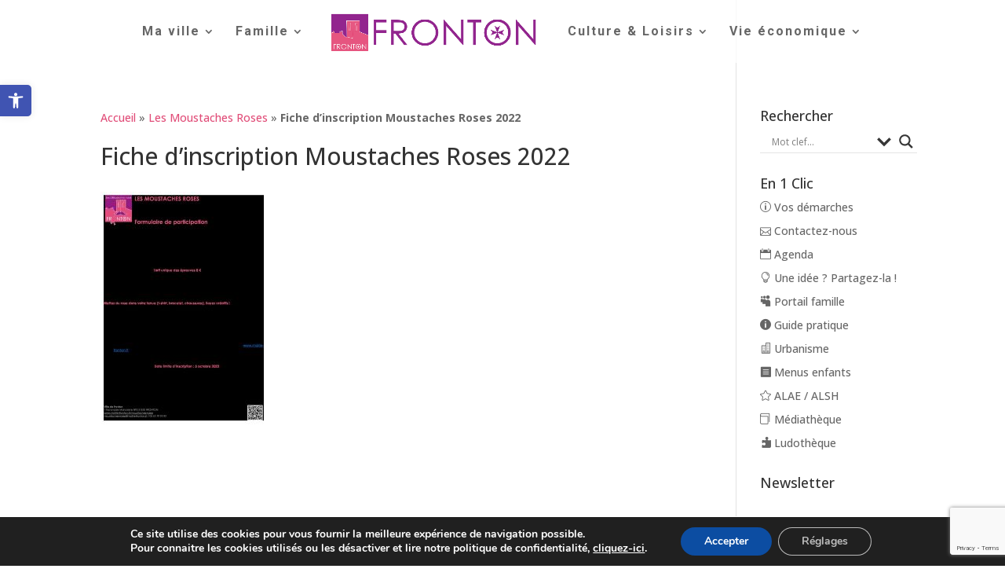

--- FILE ---
content_type: text/html; charset=utf-8
request_url: https://www.google.com/recaptcha/api2/anchor?ar=1&k=6LfO-dcZAAAAADSF8tdfvvRD5J1OlJgGqL7YzQvj&co=aHR0cHM6Ly93d3cubWFpcmllLWZyb250b24uZnI6NDQz&hl=en&v=PoyoqOPhxBO7pBk68S4YbpHZ&size=invisible&anchor-ms=20000&execute-ms=30000&cb=c9x64atmuvof
body_size: 48634
content:
<!DOCTYPE HTML><html dir="ltr" lang="en"><head><meta http-equiv="Content-Type" content="text/html; charset=UTF-8">
<meta http-equiv="X-UA-Compatible" content="IE=edge">
<title>reCAPTCHA</title>
<style type="text/css">
/* cyrillic-ext */
@font-face {
  font-family: 'Roboto';
  font-style: normal;
  font-weight: 400;
  font-stretch: 100%;
  src: url(//fonts.gstatic.com/s/roboto/v48/KFO7CnqEu92Fr1ME7kSn66aGLdTylUAMa3GUBHMdazTgWw.woff2) format('woff2');
  unicode-range: U+0460-052F, U+1C80-1C8A, U+20B4, U+2DE0-2DFF, U+A640-A69F, U+FE2E-FE2F;
}
/* cyrillic */
@font-face {
  font-family: 'Roboto';
  font-style: normal;
  font-weight: 400;
  font-stretch: 100%;
  src: url(//fonts.gstatic.com/s/roboto/v48/KFO7CnqEu92Fr1ME7kSn66aGLdTylUAMa3iUBHMdazTgWw.woff2) format('woff2');
  unicode-range: U+0301, U+0400-045F, U+0490-0491, U+04B0-04B1, U+2116;
}
/* greek-ext */
@font-face {
  font-family: 'Roboto';
  font-style: normal;
  font-weight: 400;
  font-stretch: 100%;
  src: url(//fonts.gstatic.com/s/roboto/v48/KFO7CnqEu92Fr1ME7kSn66aGLdTylUAMa3CUBHMdazTgWw.woff2) format('woff2');
  unicode-range: U+1F00-1FFF;
}
/* greek */
@font-face {
  font-family: 'Roboto';
  font-style: normal;
  font-weight: 400;
  font-stretch: 100%;
  src: url(//fonts.gstatic.com/s/roboto/v48/KFO7CnqEu92Fr1ME7kSn66aGLdTylUAMa3-UBHMdazTgWw.woff2) format('woff2');
  unicode-range: U+0370-0377, U+037A-037F, U+0384-038A, U+038C, U+038E-03A1, U+03A3-03FF;
}
/* math */
@font-face {
  font-family: 'Roboto';
  font-style: normal;
  font-weight: 400;
  font-stretch: 100%;
  src: url(//fonts.gstatic.com/s/roboto/v48/KFO7CnqEu92Fr1ME7kSn66aGLdTylUAMawCUBHMdazTgWw.woff2) format('woff2');
  unicode-range: U+0302-0303, U+0305, U+0307-0308, U+0310, U+0312, U+0315, U+031A, U+0326-0327, U+032C, U+032F-0330, U+0332-0333, U+0338, U+033A, U+0346, U+034D, U+0391-03A1, U+03A3-03A9, U+03B1-03C9, U+03D1, U+03D5-03D6, U+03F0-03F1, U+03F4-03F5, U+2016-2017, U+2034-2038, U+203C, U+2040, U+2043, U+2047, U+2050, U+2057, U+205F, U+2070-2071, U+2074-208E, U+2090-209C, U+20D0-20DC, U+20E1, U+20E5-20EF, U+2100-2112, U+2114-2115, U+2117-2121, U+2123-214F, U+2190, U+2192, U+2194-21AE, U+21B0-21E5, U+21F1-21F2, U+21F4-2211, U+2213-2214, U+2216-22FF, U+2308-230B, U+2310, U+2319, U+231C-2321, U+2336-237A, U+237C, U+2395, U+239B-23B7, U+23D0, U+23DC-23E1, U+2474-2475, U+25AF, U+25B3, U+25B7, U+25BD, U+25C1, U+25CA, U+25CC, U+25FB, U+266D-266F, U+27C0-27FF, U+2900-2AFF, U+2B0E-2B11, U+2B30-2B4C, U+2BFE, U+3030, U+FF5B, U+FF5D, U+1D400-1D7FF, U+1EE00-1EEFF;
}
/* symbols */
@font-face {
  font-family: 'Roboto';
  font-style: normal;
  font-weight: 400;
  font-stretch: 100%;
  src: url(//fonts.gstatic.com/s/roboto/v48/KFO7CnqEu92Fr1ME7kSn66aGLdTylUAMaxKUBHMdazTgWw.woff2) format('woff2');
  unicode-range: U+0001-000C, U+000E-001F, U+007F-009F, U+20DD-20E0, U+20E2-20E4, U+2150-218F, U+2190, U+2192, U+2194-2199, U+21AF, U+21E6-21F0, U+21F3, U+2218-2219, U+2299, U+22C4-22C6, U+2300-243F, U+2440-244A, U+2460-24FF, U+25A0-27BF, U+2800-28FF, U+2921-2922, U+2981, U+29BF, U+29EB, U+2B00-2BFF, U+4DC0-4DFF, U+FFF9-FFFB, U+10140-1018E, U+10190-1019C, U+101A0, U+101D0-101FD, U+102E0-102FB, U+10E60-10E7E, U+1D2C0-1D2D3, U+1D2E0-1D37F, U+1F000-1F0FF, U+1F100-1F1AD, U+1F1E6-1F1FF, U+1F30D-1F30F, U+1F315, U+1F31C, U+1F31E, U+1F320-1F32C, U+1F336, U+1F378, U+1F37D, U+1F382, U+1F393-1F39F, U+1F3A7-1F3A8, U+1F3AC-1F3AF, U+1F3C2, U+1F3C4-1F3C6, U+1F3CA-1F3CE, U+1F3D4-1F3E0, U+1F3ED, U+1F3F1-1F3F3, U+1F3F5-1F3F7, U+1F408, U+1F415, U+1F41F, U+1F426, U+1F43F, U+1F441-1F442, U+1F444, U+1F446-1F449, U+1F44C-1F44E, U+1F453, U+1F46A, U+1F47D, U+1F4A3, U+1F4B0, U+1F4B3, U+1F4B9, U+1F4BB, U+1F4BF, U+1F4C8-1F4CB, U+1F4D6, U+1F4DA, U+1F4DF, U+1F4E3-1F4E6, U+1F4EA-1F4ED, U+1F4F7, U+1F4F9-1F4FB, U+1F4FD-1F4FE, U+1F503, U+1F507-1F50B, U+1F50D, U+1F512-1F513, U+1F53E-1F54A, U+1F54F-1F5FA, U+1F610, U+1F650-1F67F, U+1F687, U+1F68D, U+1F691, U+1F694, U+1F698, U+1F6AD, U+1F6B2, U+1F6B9-1F6BA, U+1F6BC, U+1F6C6-1F6CF, U+1F6D3-1F6D7, U+1F6E0-1F6EA, U+1F6F0-1F6F3, U+1F6F7-1F6FC, U+1F700-1F7FF, U+1F800-1F80B, U+1F810-1F847, U+1F850-1F859, U+1F860-1F887, U+1F890-1F8AD, U+1F8B0-1F8BB, U+1F8C0-1F8C1, U+1F900-1F90B, U+1F93B, U+1F946, U+1F984, U+1F996, U+1F9E9, U+1FA00-1FA6F, U+1FA70-1FA7C, U+1FA80-1FA89, U+1FA8F-1FAC6, U+1FACE-1FADC, U+1FADF-1FAE9, U+1FAF0-1FAF8, U+1FB00-1FBFF;
}
/* vietnamese */
@font-face {
  font-family: 'Roboto';
  font-style: normal;
  font-weight: 400;
  font-stretch: 100%;
  src: url(//fonts.gstatic.com/s/roboto/v48/KFO7CnqEu92Fr1ME7kSn66aGLdTylUAMa3OUBHMdazTgWw.woff2) format('woff2');
  unicode-range: U+0102-0103, U+0110-0111, U+0128-0129, U+0168-0169, U+01A0-01A1, U+01AF-01B0, U+0300-0301, U+0303-0304, U+0308-0309, U+0323, U+0329, U+1EA0-1EF9, U+20AB;
}
/* latin-ext */
@font-face {
  font-family: 'Roboto';
  font-style: normal;
  font-weight: 400;
  font-stretch: 100%;
  src: url(//fonts.gstatic.com/s/roboto/v48/KFO7CnqEu92Fr1ME7kSn66aGLdTylUAMa3KUBHMdazTgWw.woff2) format('woff2');
  unicode-range: U+0100-02BA, U+02BD-02C5, U+02C7-02CC, U+02CE-02D7, U+02DD-02FF, U+0304, U+0308, U+0329, U+1D00-1DBF, U+1E00-1E9F, U+1EF2-1EFF, U+2020, U+20A0-20AB, U+20AD-20C0, U+2113, U+2C60-2C7F, U+A720-A7FF;
}
/* latin */
@font-face {
  font-family: 'Roboto';
  font-style: normal;
  font-weight: 400;
  font-stretch: 100%;
  src: url(//fonts.gstatic.com/s/roboto/v48/KFO7CnqEu92Fr1ME7kSn66aGLdTylUAMa3yUBHMdazQ.woff2) format('woff2');
  unicode-range: U+0000-00FF, U+0131, U+0152-0153, U+02BB-02BC, U+02C6, U+02DA, U+02DC, U+0304, U+0308, U+0329, U+2000-206F, U+20AC, U+2122, U+2191, U+2193, U+2212, U+2215, U+FEFF, U+FFFD;
}
/* cyrillic-ext */
@font-face {
  font-family: 'Roboto';
  font-style: normal;
  font-weight: 500;
  font-stretch: 100%;
  src: url(//fonts.gstatic.com/s/roboto/v48/KFO7CnqEu92Fr1ME7kSn66aGLdTylUAMa3GUBHMdazTgWw.woff2) format('woff2');
  unicode-range: U+0460-052F, U+1C80-1C8A, U+20B4, U+2DE0-2DFF, U+A640-A69F, U+FE2E-FE2F;
}
/* cyrillic */
@font-face {
  font-family: 'Roboto';
  font-style: normal;
  font-weight: 500;
  font-stretch: 100%;
  src: url(//fonts.gstatic.com/s/roboto/v48/KFO7CnqEu92Fr1ME7kSn66aGLdTylUAMa3iUBHMdazTgWw.woff2) format('woff2');
  unicode-range: U+0301, U+0400-045F, U+0490-0491, U+04B0-04B1, U+2116;
}
/* greek-ext */
@font-face {
  font-family: 'Roboto';
  font-style: normal;
  font-weight: 500;
  font-stretch: 100%;
  src: url(//fonts.gstatic.com/s/roboto/v48/KFO7CnqEu92Fr1ME7kSn66aGLdTylUAMa3CUBHMdazTgWw.woff2) format('woff2');
  unicode-range: U+1F00-1FFF;
}
/* greek */
@font-face {
  font-family: 'Roboto';
  font-style: normal;
  font-weight: 500;
  font-stretch: 100%;
  src: url(//fonts.gstatic.com/s/roboto/v48/KFO7CnqEu92Fr1ME7kSn66aGLdTylUAMa3-UBHMdazTgWw.woff2) format('woff2');
  unicode-range: U+0370-0377, U+037A-037F, U+0384-038A, U+038C, U+038E-03A1, U+03A3-03FF;
}
/* math */
@font-face {
  font-family: 'Roboto';
  font-style: normal;
  font-weight: 500;
  font-stretch: 100%;
  src: url(//fonts.gstatic.com/s/roboto/v48/KFO7CnqEu92Fr1ME7kSn66aGLdTylUAMawCUBHMdazTgWw.woff2) format('woff2');
  unicode-range: U+0302-0303, U+0305, U+0307-0308, U+0310, U+0312, U+0315, U+031A, U+0326-0327, U+032C, U+032F-0330, U+0332-0333, U+0338, U+033A, U+0346, U+034D, U+0391-03A1, U+03A3-03A9, U+03B1-03C9, U+03D1, U+03D5-03D6, U+03F0-03F1, U+03F4-03F5, U+2016-2017, U+2034-2038, U+203C, U+2040, U+2043, U+2047, U+2050, U+2057, U+205F, U+2070-2071, U+2074-208E, U+2090-209C, U+20D0-20DC, U+20E1, U+20E5-20EF, U+2100-2112, U+2114-2115, U+2117-2121, U+2123-214F, U+2190, U+2192, U+2194-21AE, U+21B0-21E5, U+21F1-21F2, U+21F4-2211, U+2213-2214, U+2216-22FF, U+2308-230B, U+2310, U+2319, U+231C-2321, U+2336-237A, U+237C, U+2395, U+239B-23B7, U+23D0, U+23DC-23E1, U+2474-2475, U+25AF, U+25B3, U+25B7, U+25BD, U+25C1, U+25CA, U+25CC, U+25FB, U+266D-266F, U+27C0-27FF, U+2900-2AFF, U+2B0E-2B11, U+2B30-2B4C, U+2BFE, U+3030, U+FF5B, U+FF5D, U+1D400-1D7FF, U+1EE00-1EEFF;
}
/* symbols */
@font-face {
  font-family: 'Roboto';
  font-style: normal;
  font-weight: 500;
  font-stretch: 100%;
  src: url(//fonts.gstatic.com/s/roboto/v48/KFO7CnqEu92Fr1ME7kSn66aGLdTylUAMaxKUBHMdazTgWw.woff2) format('woff2');
  unicode-range: U+0001-000C, U+000E-001F, U+007F-009F, U+20DD-20E0, U+20E2-20E4, U+2150-218F, U+2190, U+2192, U+2194-2199, U+21AF, U+21E6-21F0, U+21F3, U+2218-2219, U+2299, U+22C4-22C6, U+2300-243F, U+2440-244A, U+2460-24FF, U+25A0-27BF, U+2800-28FF, U+2921-2922, U+2981, U+29BF, U+29EB, U+2B00-2BFF, U+4DC0-4DFF, U+FFF9-FFFB, U+10140-1018E, U+10190-1019C, U+101A0, U+101D0-101FD, U+102E0-102FB, U+10E60-10E7E, U+1D2C0-1D2D3, U+1D2E0-1D37F, U+1F000-1F0FF, U+1F100-1F1AD, U+1F1E6-1F1FF, U+1F30D-1F30F, U+1F315, U+1F31C, U+1F31E, U+1F320-1F32C, U+1F336, U+1F378, U+1F37D, U+1F382, U+1F393-1F39F, U+1F3A7-1F3A8, U+1F3AC-1F3AF, U+1F3C2, U+1F3C4-1F3C6, U+1F3CA-1F3CE, U+1F3D4-1F3E0, U+1F3ED, U+1F3F1-1F3F3, U+1F3F5-1F3F7, U+1F408, U+1F415, U+1F41F, U+1F426, U+1F43F, U+1F441-1F442, U+1F444, U+1F446-1F449, U+1F44C-1F44E, U+1F453, U+1F46A, U+1F47D, U+1F4A3, U+1F4B0, U+1F4B3, U+1F4B9, U+1F4BB, U+1F4BF, U+1F4C8-1F4CB, U+1F4D6, U+1F4DA, U+1F4DF, U+1F4E3-1F4E6, U+1F4EA-1F4ED, U+1F4F7, U+1F4F9-1F4FB, U+1F4FD-1F4FE, U+1F503, U+1F507-1F50B, U+1F50D, U+1F512-1F513, U+1F53E-1F54A, U+1F54F-1F5FA, U+1F610, U+1F650-1F67F, U+1F687, U+1F68D, U+1F691, U+1F694, U+1F698, U+1F6AD, U+1F6B2, U+1F6B9-1F6BA, U+1F6BC, U+1F6C6-1F6CF, U+1F6D3-1F6D7, U+1F6E0-1F6EA, U+1F6F0-1F6F3, U+1F6F7-1F6FC, U+1F700-1F7FF, U+1F800-1F80B, U+1F810-1F847, U+1F850-1F859, U+1F860-1F887, U+1F890-1F8AD, U+1F8B0-1F8BB, U+1F8C0-1F8C1, U+1F900-1F90B, U+1F93B, U+1F946, U+1F984, U+1F996, U+1F9E9, U+1FA00-1FA6F, U+1FA70-1FA7C, U+1FA80-1FA89, U+1FA8F-1FAC6, U+1FACE-1FADC, U+1FADF-1FAE9, U+1FAF0-1FAF8, U+1FB00-1FBFF;
}
/* vietnamese */
@font-face {
  font-family: 'Roboto';
  font-style: normal;
  font-weight: 500;
  font-stretch: 100%;
  src: url(//fonts.gstatic.com/s/roboto/v48/KFO7CnqEu92Fr1ME7kSn66aGLdTylUAMa3OUBHMdazTgWw.woff2) format('woff2');
  unicode-range: U+0102-0103, U+0110-0111, U+0128-0129, U+0168-0169, U+01A0-01A1, U+01AF-01B0, U+0300-0301, U+0303-0304, U+0308-0309, U+0323, U+0329, U+1EA0-1EF9, U+20AB;
}
/* latin-ext */
@font-face {
  font-family: 'Roboto';
  font-style: normal;
  font-weight: 500;
  font-stretch: 100%;
  src: url(//fonts.gstatic.com/s/roboto/v48/KFO7CnqEu92Fr1ME7kSn66aGLdTylUAMa3KUBHMdazTgWw.woff2) format('woff2');
  unicode-range: U+0100-02BA, U+02BD-02C5, U+02C7-02CC, U+02CE-02D7, U+02DD-02FF, U+0304, U+0308, U+0329, U+1D00-1DBF, U+1E00-1E9F, U+1EF2-1EFF, U+2020, U+20A0-20AB, U+20AD-20C0, U+2113, U+2C60-2C7F, U+A720-A7FF;
}
/* latin */
@font-face {
  font-family: 'Roboto';
  font-style: normal;
  font-weight: 500;
  font-stretch: 100%;
  src: url(//fonts.gstatic.com/s/roboto/v48/KFO7CnqEu92Fr1ME7kSn66aGLdTylUAMa3yUBHMdazQ.woff2) format('woff2');
  unicode-range: U+0000-00FF, U+0131, U+0152-0153, U+02BB-02BC, U+02C6, U+02DA, U+02DC, U+0304, U+0308, U+0329, U+2000-206F, U+20AC, U+2122, U+2191, U+2193, U+2212, U+2215, U+FEFF, U+FFFD;
}
/* cyrillic-ext */
@font-face {
  font-family: 'Roboto';
  font-style: normal;
  font-weight: 900;
  font-stretch: 100%;
  src: url(//fonts.gstatic.com/s/roboto/v48/KFO7CnqEu92Fr1ME7kSn66aGLdTylUAMa3GUBHMdazTgWw.woff2) format('woff2');
  unicode-range: U+0460-052F, U+1C80-1C8A, U+20B4, U+2DE0-2DFF, U+A640-A69F, U+FE2E-FE2F;
}
/* cyrillic */
@font-face {
  font-family: 'Roboto';
  font-style: normal;
  font-weight: 900;
  font-stretch: 100%;
  src: url(//fonts.gstatic.com/s/roboto/v48/KFO7CnqEu92Fr1ME7kSn66aGLdTylUAMa3iUBHMdazTgWw.woff2) format('woff2');
  unicode-range: U+0301, U+0400-045F, U+0490-0491, U+04B0-04B1, U+2116;
}
/* greek-ext */
@font-face {
  font-family: 'Roboto';
  font-style: normal;
  font-weight: 900;
  font-stretch: 100%;
  src: url(//fonts.gstatic.com/s/roboto/v48/KFO7CnqEu92Fr1ME7kSn66aGLdTylUAMa3CUBHMdazTgWw.woff2) format('woff2');
  unicode-range: U+1F00-1FFF;
}
/* greek */
@font-face {
  font-family: 'Roboto';
  font-style: normal;
  font-weight: 900;
  font-stretch: 100%;
  src: url(//fonts.gstatic.com/s/roboto/v48/KFO7CnqEu92Fr1ME7kSn66aGLdTylUAMa3-UBHMdazTgWw.woff2) format('woff2');
  unicode-range: U+0370-0377, U+037A-037F, U+0384-038A, U+038C, U+038E-03A1, U+03A3-03FF;
}
/* math */
@font-face {
  font-family: 'Roboto';
  font-style: normal;
  font-weight: 900;
  font-stretch: 100%;
  src: url(//fonts.gstatic.com/s/roboto/v48/KFO7CnqEu92Fr1ME7kSn66aGLdTylUAMawCUBHMdazTgWw.woff2) format('woff2');
  unicode-range: U+0302-0303, U+0305, U+0307-0308, U+0310, U+0312, U+0315, U+031A, U+0326-0327, U+032C, U+032F-0330, U+0332-0333, U+0338, U+033A, U+0346, U+034D, U+0391-03A1, U+03A3-03A9, U+03B1-03C9, U+03D1, U+03D5-03D6, U+03F0-03F1, U+03F4-03F5, U+2016-2017, U+2034-2038, U+203C, U+2040, U+2043, U+2047, U+2050, U+2057, U+205F, U+2070-2071, U+2074-208E, U+2090-209C, U+20D0-20DC, U+20E1, U+20E5-20EF, U+2100-2112, U+2114-2115, U+2117-2121, U+2123-214F, U+2190, U+2192, U+2194-21AE, U+21B0-21E5, U+21F1-21F2, U+21F4-2211, U+2213-2214, U+2216-22FF, U+2308-230B, U+2310, U+2319, U+231C-2321, U+2336-237A, U+237C, U+2395, U+239B-23B7, U+23D0, U+23DC-23E1, U+2474-2475, U+25AF, U+25B3, U+25B7, U+25BD, U+25C1, U+25CA, U+25CC, U+25FB, U+266D-266F, U+27C0-27FF, U+2900-2AFF, U+2B0E-2B11, U+2B30-2B4C, U+2BFE, U+3030, U+FF5B, U+FF5D, U+1D400-1D7FF, U+1EE00-1EEFF;
}
/* symbols */
@font-face {
  font-family: 'Roboto';
  font-style: normal;
  font-weight: 900;
  font-stretch: 100%;
  src: url(//fonts.gstatic.com/s/roboto/v48/KFO7CnqEu92Fr1ME7kSn66aGLdTylUAMaxKUBHMdazTgWw.woff2) format('woff2');
  unicode-range: U+0001-000C, U+000E-001F, U+007F-009F, U+20DD-20E0, U+20E2-20E4, U+2150-218F, U+2190, U+2192, U+2194-2199, U+21AF, U+21E6-21F0, U+21F3, U+2218-2219, U+2299, U+22C4-22C6, U+2300-243F, U+2440-244A, U+2460-24FF, U+25A0-27BF, U+2800-28FF, U+2921-2922, U+2981, U+29BF, U+29EB, U+2B00-2BFF, U+4DC0-4DFF, U+FFF9-FFFB, U+10140-1018E, U+10190-1019C, U+101A0, U+101D0-101FD, U+102E0-102FB, U+10E60-10E7E, U+1D2C0-1D2D3, U+1D2E0-1D37F, U+1F000-1F0FF, U+1F100-1F1AD, U+1F1E6-1F1FF, U+1F30D-1F30F, U+1F315, U+1F31C, U+1F31E, U+1F320-1F32C, U+1F336, U+1F378, U+1F37D, U+1F382, U+1F393-1F39F, U+1F3A7-1F3A8, U+1F3AC-1F3AF, U+1F3C2, U+1F3C4-1F3C6, U+1F3CA-1F3CE, U+1F3D4-1F3E0, U+1F3ED, U+1F3F1-1F3F3, U+1F3F5-1F3F7, U+1F408, U+1F415, U+1F41F, U+1F426, U+1F43F, U+1F441-1F442, U+1F444, U+1F446-1F449, U+1F44C-1F44E, U+1F453, U+1F46A, U+1F47D, U+1F4A3, U+1F4B0, U+1F4B3, U+1F4B9, U+1F4BB, U+1F4BF, U+1F4C8-1F4CB, U+1F4D6, U+1F4DA, U+1F4DF, U+1F4E3-1F4E6, U+1F4EA-1F4ED, U+1F4F7, U+1F4F9-1F4FB, U+1F4FD-1F4FE, U+1F503, U+1F507-1F50B, U+1F50D, U+1F512-1F513, U+1F53E-1F54A, U+1F54F-1F5FA, U+1F610, U+1F650-1F67F, U+1F687, U+1F68D, U+1F691, U+1F694, U+1F698, U+1F6AD, U+1F6B2, U+1F6B9-1F6BA, U+1F6BC, U+1F6C6-1F6CF, U+1F6D3-1F6D7, U+1F6E0-1F6EA, U+1F6F0-1F6F3, U+1F6F7-1F6FC, U+1F700-1F7FF, U+1F800-1F80B, U+1F810-1F847, U+1F850-1F859, U+1F860-1F887, U+1F890-1F8AD, U+1F8B0-1F8BB, U+1F8C0-1F8C1, U+1F900-1F90B, U+1F93B, U+1F946, U+1F984, U+1F996, U+1F9E9, U+1FA00-1FA6F, U+1FA70-1FA7C, U+1FA80-1FA89, U+1FA8F-1FAC6, U+1FACE-1FADC, U+1FADF-1FAE9, U+1FAF0-1FAF8, U+1FB00-1FBFF;
}
/* vietnamese */
@font-face {
  font-family: 'Roboto';
  font-style: normal;
  font-weight: 900;
  font-stretch: 100%;
  src: url(//fonts.gstatic.com/s/roboto/v48/KFO7CnqEu92Fr1ME7kSn66aGLdTylUAMa3OUBHMdazTgWw.woff2) format('woff2');
  unicode-range: U+0102-0103, U+0110-0111, U+0128-0129, U+0168-0169, U+01A0-01A1, U+01AF-01B0, U+0300-0301, U+0303-0304, U+0308-0309, U+0323, U+0329, U+1EA0-1EF9, U+20AB;
}
/* latin-ext */
@font-face {
  font-family: 'Roboto';
  font-style: normal;
  font-weight: 900;
  font-stretch: 100%;
  src: url(//fonts.gstatic.com/s/roboto/v48/KFO7CnqEu92Fr1ME7kSn66aGLdTylUAMa3KUBHMdazTgWw.woff2) format('woff2');
  unicode-range: U+0100-02BA, U+02BD-02C5, U+02C7-02CC, U+02CE-02D7, U+02DD-02FF, U+0304, U+0308, U+0329, U+1D00-1DBF, U+1E00-1E9F, U+1EF2-1EFF, U+2020, U+20A0-20AB, U+20AD-20C0, U+2113, U+2C60-2C7F, U+A720-A7FF;
}
/* latin */
@font-face {
  font-family: 'Roboto';
  font-style: normal;
  font-weight: 900;
  font-stretch: 100%;
  src: url(//fonts.gstatic.com/s/roboto/v48/KFO7CnqEu92Fr1ME7kSn66aGLdTylUAMa3yUBHMdazQ.woff2) format('woff2');
  unicode-range: U+0000-00FF, U+0131, U+0152-0153, U+02BB-02BC, U+02C6, U+02DA, U+02DC, U+0304, U+0308, U+0329, U+2000-206F, U+20AC, U+2122, U+2191, U+2193, U+2212, U+2215, U+FEFF, U+FFFD;
}

</style>
<link rel="stylesheet" type="text/css" href="https://www.gstatic.com/recaptcha/releases/PoyoqOPhxBO7pBk68S4YbpHZ/styles__ltr.css">
<script nonce="BGyplwuJ291Xb95IWTntvA" type="text/javascript">window['__recaptcha_api'] = 'https://www.google.com/recaptcha/api2/';</script>
<script type="text/javascript" src="https://www.gstatic.com/recaptcha/releases/PoyoqOPhxBO7pBk68S4YbpHZ/recaptcha__en.js" nonce="BGyplwuJ291Xb95IWTntvA">
      
    </script></head>
<body><div id="rc-anchor-alert" class="rc-anchor-alert"></div>
<input type="hidden" id="recaptcha-token" value="[base64]">
<script type="text/javascript" nonce="BGyplwuJ291Xb95IWTntvA">
      recaptcha.anchor.Main.init("[\x22ainput\x22,[\x22bgdata\x22,\x22\x22,\[base64]/[base64]/[base64]/KE4oMTI0LHYsdi5HKSxMWihsLHYpKTpOKDEyNCx2LGwpLFYpLHYpLFQpKSxGKDE3MSx2KX0scjc9ZnVuY3Rpb24obCl7cmV0dXJuIGx9LEM9ZnVuY3Rpb24obCxWLHYpe04odixsLFYpLFZbYWtdPTI3OTZ9LG49ZnVuY3Rpb24obCxWKXtWLlg9KChWLlg/[base64]/[base64]/[base64]/[base64]/[base64]/[base64]/[base64]/[base64]/[base64]/[base64]/[base64]\\u003d\x22,\[base64]\\u003d\\u003d\x22,\x22wrMXMMOyI8OYw5nDrDzCpsOEwqHCp1DDpD09VcO4ScKvY8Khw5g1wpXDoicNBsO2w4nCl0c+G8OxwprDu8OQLMK3w53DlsOzw41palZGwooHLsKdw5rDsjggwqvDnm7CswLDtsK4w4MPZ8KIwqVSJjd/w53DpHtgTWUgd8KXUcOnZBTChkvCqGsrPhsUw7jCuUIJI8KoD8O1ZCLDtU5TD8K9w7MsfcOlwqVyfcKLwrTCg00nQl9kJjsNPsKSw7TDrsKBbMKsw5lvw6vCvDTCkihNw5/Ci3rCjsKWwr4NwrHDmnPCnFJvwqouw7TDvAk9woQrw5jCl0vCvQ9/MW5lSTh5wrTCjcOLIMKhViABbcOTwp/CmsOAw5fCrsOTwrcVPSnDvBUZw5A5V8OfwpHDpkzDncK3w5Ykw5HCgcKaeAHCtcKYw6/DuWkAEnXChMOcwqxnCFhCdMOcw4DCkMOTGHAZwq/Cv8OEw6bCqMKlwokLGMO7bcOgw4Mcw5bDpnx/cTRxFcOcVGHCv8OaXmB8w4rCgsKZw55vHwHCohvCu8OlKsOVQxnCnxh6w5ggMlXDkMOaVcKDA0xDZsKDHFJ5wrI8w7/CjMOFQzDCt2pJw6/DhsOTwrM4wp3DrsOWwqrDi1vDsQFJwrTCr8OEwoIHCWp1w6Fgw4wHw6PCtntxaVHCtDzDiTh6Nhw/FcO0W2ktwq90fyVHXS/Ds3c7wpnDusK1w54kER7DjUcbwqMEw5DClSN2UcKTaylxwoxALcO7w7Qsw5PCgGIlwrTDjcO/[base64]/[base64]/[base64]/DnCQbH8Oiw61QNUw0woLDoBXDmgcXUWbCq0jCin5oBsOzEzMXwrsuw59Lwq/Cuh/[base64]/DjcOVw6xHw6zDvSrDt2nCr8KKYcKnw7pcw5pOAxPCsVHDpFR6aQXDr2bDtMKnRD/[base64]/aMOoGXZaXCDCmcKVw5QAU2pdBMKAw63CqRIrLTRZAcKZw7/CjcOEwrjDssKWJMOEw57Dr8KbXlDClsO/w4/Cv8KQwqJ7UcOkwqbCrEHDrxnCmsOyw4bDs17DgUkfA20/w6k3D8OiCMKXw6trw4oNwpXDr8Ocw48Nw6HDvlMtw4w5esK+L2TDhAxKw4Z3wo5NZTLDiioiwoA/[base64]/Oiw+TxPDu0pLw4d/VgVYesO/WCfCn3FBw6JTw4BFelZGw5/DmsKEbnJqwrl6w45jw6LCtjrDhXfDlMKaYj7CvTjCr8OCJMO/w7wqX8KDOzHDosKdw6fDpE3Dn0HDiUlNwpfCiV/DgMOxTcOtUTd/F1fCpMKtwqU7w7xMwo4Vw4vDsMKrL8KcNMKxw7QhaVQDTcOCdi8twrEfQxMHwopKwrVIe1pDLSEMwp7DqAHCnG7Di8O7wpoGw6vCoTLDlcOlR1vDulNRwrrDvDhcZz/DpyhVw7rDml0ywoXCmcOhw5LCuSvCuivCmVhZeQYYw4nCsDIBwpnDgsO6wpjDrHcYwo0/ECPCgzVuwoPDl8OVczTCr8OiPwXCiRPDr8Ovw4TCmcOzwpzCpMOtC17CrMKzFBMGGMKfwoLDhzY1U1RVNMKpWsKGMSPCoiHCqcKMQCvCgsOpHcOWY8KuwpJeG8K/RMOvEDNaT8K1wolsVhfDjMO0T8KZN8OZbnrChsKMw5TCssOuF3jDrTRsw4g1w57DgMKHw6thwodHw4/[base64]/[base64]/CmsK5w4/ChcOrwoI5FMKwdzbCjsKpwrfDu1BYJMK4AgLDrjzCncOZOnkQw75ANcOXwpDCgDlXIG8vwrHDjhDDtsKVwo3DpDLCtcO7Ag3DhkIvw51iw7rCtU7DiMOTw5/CncONVRp7IMOnXlE/w4zDrMO6UyI2w6QYwrPCpsKhals2WcOPwrsGecKsPiE2w53DisOew4NcTsOlesKzwokfw4grZcOSw4Vgw4fCvcOwNGLCqMK/[base64]/CjFlbIcKrP3E2BsKzCsK8ahHCkyfDjcOZS2xAw7NQw7sgRMKlw6HCocKTeE7Cj8OUw6Ezw7EswqNzWw7Cs8O2wqAEwpnDqiTCuybCpMOwOMO6SAJiQjZiwrfDuygOwp7Dl8Kkwp/CtB9teBTCpcKmQcOVwqMEYzkcXcK2acOVDAw8D0jDpMKkYHh6w5Ebw6ohRsKGwonDvsK8HMOUw49RUMO6wqrDvnzCqwk8GWx0dMOpw5MywoFxXVhNw5/DrXPDicO+csOARmLCg8K5w5QIw6Q0YMO2A1nDp37Dq8OuwqFcWsKnUWUkw7nCrMOSw7F1w7HDqcKQWcOxC0R6wqJWC2Jwwrt1wp3CsAvDjiPChcOAwqjDvcKdRgPDr8KeFk8Ww7/CqhQmwo4SZCVgw5jDvsOIwrfDiMKXLcODwrbCqcOkA8OuT8OoRcOhwpEjScK5A8K3EsOWM2LCt2zCn2LDo8OPeTHDu8KPIHrCqMKmS8K3FMKqQcORwrTDuhnDnsOLwpgSGsKAdcOcGEAuWcOsw5jDssKUw6ACw4fDmRHCg8ONHHbCgsKKYUc/[base64]/CiGfCgcODwoHCuz4HXMKSwoxKw7kcw7JmRWbDo3lbNzrCqsO1wo7CikNmwoosw5pzwqvClMK9VsOPPnDDkMOSwq/DiMOtDsOdYgPCkQB+SsKRPGp+w4vDvGjDhcO4w41FDCBbwpdPwrfCrMOAwpLDosKDw5orKMO9w6VkwonCt8KtTcK8w7IaEVPDnBTCssK2w7/DqjMCw69yR8ORw6bDgcKHZMKfw7xVwovCvXoIGzQXLVEpIHfCp8OXwr55bHfDl8OnGyzCtmhAwoPDlsKgwrvDmMKpcB15ej50KFlMZE/[base64]/a8KvTn/[base64]/ClARyYcKSVMKQw53CnncGwobDuC43JnvCphkvwocDwqzDiBR4wrodNA3CjcKBwpbCujDDpsKZwq4KY8KSdMKfRTgJwqfDjyXCicKhcycVVGoSOQfCmwl7Wgk7w6wxehwcZMK7wrIuw5LCv8OTw4XDqMO1Ajs+w5bCncOCNn0+w5bDuE8XaMK9N3t8Xj/[base64]/DiBDDpsOMMBhvHsKSwrYVS0g6w4AbMEsQCcOQPsOlw4DDv8OSCw02Pjkoe8Kfw4xaw6pGFjbCjSQcw4fCs0giw6oFw4zDhEZeWyTCg8OSw6xlP8OqwrLDlm3DrMObwr7DuMOxaMKlw6/CiFIMw6F0WMKpwrnDtsOFLSIJwpbDuyTCqcORQU7DisK+wo/Cl8ObwpfDtUXDnsK8w67DnDEQCRcKUyEyLcOpJRRDRV0iIQrCsm7DiERwwpTDmgcXY8OPw7Aww6PCsUTDqB/CucO9wrRmDmgvTMOlFBjCgMObNA3DhMOowo9Owr4sCcORw5NrAMOXNTFjU8KVwpDDmCg7w5fClSfCvmXCvWjCn8O4wrFBwo/CnzjDoDdCw5ICwpvDuMOCwosWdHbDmMKKUhl6EE8SwrozNFvCo8K/BcKbKjxGwoRyw6JJYMK7FsOdw53Do8Ofw5LDqBZ/RcK+MWbDhn9WFCsMwotnWnUGVcKUHmdHR25PYkNWYywKOsO9MSBdwpHDgFXDj8K4w78Gw6fDugHCunNxf8Kjw5DCmVkAVcK/Pm/CusOvwpkWwofCoV0xwqLCmsOQw63Dt8OfEcKWwqzDmVcqP8OCwpAuwrgpwqdvLWM5WWI8MsKCwrHDr8KiVMOIwp3CvUV1w4jCvWg1wr13w4YQwqQwDMK5NMOvwoEpbMOEwo4VSSZnwrErF14Rw7YFOcOFwo/DiBzDscKAwqzDvxTCljrCk8OGWMOSasKGwpw6wqAlN8KPwrQnTsKrwpcKwp/DrHvDk0N5YjnCtD0fIMKtwr3DmMOJGUnCsnRHwr4bw6gXwrDCkEQIc3/[base64]/D04Ne8KNZjfCsmHCqyLDmsKtwrLCmcKvwrk/[base64]/wpduD8OvwqQEUWMSw7PDhMObDsKWwozDs8K3CMKKXi7Ck8OZw5Bmw4LDucKowo7DpMK7fcOhJykew54fQMK0QMOEMBw8wohzNyXDqhc2DxF4w6vCocK8w6ddw6vCjcKnBTfCpCTCh8KxF8O1w7TDnmLCkcK5N8OMGcONVHNlw7l/RMKKBsOeMMKzw6/DrS7DuMKUw7U4IcOJP3nCoURdw4dOasOLAA59RsOtw65lalbCgHjDtSXDtAnCg1Adwps0w4zCmj7CvCwWwolcw7XCrzPDncOZWnnCqE3ClsOVwpTDpsKKN0vDl8K8w68BwpvDpsK7w7nDojQOEQsdw7Niw68pSS/Crh8ww6nCr8OrFxkGGcKAwrXCr2Bpwot9W8K2wrw5bk/CmSrDqMOPVMKIeVMUCsOUwrkrwrLDhh0uGyNHLiI8wqLDt0Rlw4M3wooYD2rDn8KIwpzCjhhHfMK4IsKJwpMaB0lewogfJcK7WMKCOn5xJmrDuMOtwqHDisK/IsOHwrbClQIdw6LDu8Kuf8OHwoh3woDCnBMmwqHDrMOfD8KgQcKkwrrCsMKRAsOUwqgewrvCrcK6Mi8Ewp/DhmlGw6MDKWJww6vDvAXCpxnDusKRU1nCkMOyeltvYhUow6siMgUKdMOQXl5/[base64]/DgcK4WMKiw6fDn1PCjATCgiDChVVRwoFTf8Kow7RkTAslwrrDpmtqXjzDmg/CrcO2ZB17w4zDsTrDmnNpw6twwqHCqMO2wp1ORMK/JcK/XsOqw6YywqLCnCATYMKCMsK5w5nCssK7wpDDgMKeLMKpw5DCocOyw47CpMKbw40Ew41QTTlyE8Khw5PCgcORG0BGPF4ew54JCTrCu8KCMcOyw6TCqsORw6LDlMOcFcOlES7DgMOSRcO3VH7Ds8OJwokkwp/DusOfw7bCnQvCinXDscKsRzzDukbDonlAwqXCg8ODw5kvwobCsMKKTcK/wr7CsMKnwrBtf8Ozw4PDnjrDrkbDqyHDtTnDpMOjecK4wpvDjsOrw6fDjsKbw6nDqnLCq8OkHsOVfDLDisOwM8KowpgFJ28JCcOYc8KJchEHfB7DmsKYwpXDvsKpw5wfwpwyfi/DiGDDoU7DssOqwqvDnVNKw6ZtVAsIw7zDqyjDqyFhNizDshllw6TDngfDo8KJwq3DtgbCmcOtw7tXwpYowrdewp/[base64]/UMKXwqEEAG7DrS1WU8Kvw5bDgRZswo/[base64]/CiQDDv3F+w6FQwp0UHHfDtMKXBVspTT9Aw5LCvxl9wr/DnMK2DjfCo8ORw7rDvXLDolnCvcKywqPCo8OJw485VsObwqnDkRjCvlnCsWbCmSJiwrJWw4/DiBvDoQM5D8KiR8Kpwr1mw7poKSrCnTpCwo91L8K5Cidmw7oLwoEIwpY+wq7CmsO/w5bDqsKOwrx8w6Jqw67Dr8O2BwzDssOzasOvwp9WFsKKejxrwqNWw5XDlMKhCSk7wosRw5zDh1dkw4YLQw9bf8OUWRPDhcK+w6TDonzDmAQ0Qz83N8KaQsOWw6XDvQB6SkXCqsODK8OpQ0AvVh5Vw5bDjkFWTCkjw4jDicKfw4F3wrnConw4Wlo/w7PDo3ZFwoXDl8KTw4sCw6lzNSHCr8KVc8KMwrh/IMO3w7sLZzfDrMKKZsOJZcKwWCnDgDDDnTrDhTjCo8O/[base64]/w4sjU8KYw6gpw4BTLzwgw5hxZlImw7DDji3Dp8OFCMO7G8OnHUcsUQJFwrfClMOxwph+QcOcwo4Tw4JTw53Co8ObMANsLxrCs8O+w5/[base64]/[base64]/CpMOIaMK4w4sNNMKBwrTDg2vCp3lYQ3AMdMOOeRDDnsK/wpdrABzDjcOOBcOIDittwpVxSVhiGzpowo9dRjkOw6V2woBcWsOZwo5Mb8OowpnCrH9DVcKVwqDCvsOxZcOJXcKiU2bDt8K4wqIzw4RBwoBkTcOzw7Rjw4jCocKvIsKmMGTCgcKxwpLCmMKIVsObL8O0w7U5wrg/[base64]/CscOkwobCgwp6wqzDvz0FNcK2OSsYd8O/C2E8wpwSw4ZiKRPDsH/[base64]/CqHDCpnzDtFvDnMODcMK7w6Z9wowWw74bIcOtwrLCvV0bMMOrfmLCk2vDjMOhaSPDhxF6ZkhFeMKPCDULwp4rwrvDmHNNw6vDjMKFw4fCiho2CcK/[base64]/w698GsKpwo3DtsObdsOkYSXDpMKNd8OpYMK3I2PCicKrw7jCiw7DmhtHwq9tYsKywo4Yw4rCiMOnDBbCoMObwoYpGQxFw5cWTT9ow6NKRcOYwpnDm8OdaWAVDgzDosKgw4DDhkDDo8OaSMKJBWHCtsKCEUrCkCJJIW9IZMKUwr/DvcKEwpzDmgk3AcKqHVDCs3Mkw5pjwrfCvMK3BAEpN8OIRcKrVErDvBnDgMKrPnx5OH05wqTCiVvDnkfDsR3DvsOwLcKlNsK1wpHDpcOYSiMswrnClsOMGw09w6bDp8O+wpjCqMOfT8KKEH98wrhWwpkjwo/DscOpwq43WWjClsKEw41SRgtqw4MIMsO+O1PCgQRUQmh3w4x3Q8OVZsK9w4Mgw6ByFsKiZyhZwpJ9woXDksKrB1p8w43CrMKOwqXDu8OgClrDvF4Iw6bDjwUmTMOiQxcKMXXDrlbCoiNLw6xkN3RlwpdjasOKCx5owofCoCzDsMK1wp5Nwo7DksKDwo/CjzVGEMK6woLDs8K9X8KbKx3CqzHCsGrDucOOc8KPw6odwrXDjykUwq5Ywr/CqWQrw5vDnFnDmMO+wozDgsKIJMKKdGFAw7nDjhwNO8KXwoskw6pHw6R3aAkjc8K2w79KHn0/w59Ew4zCmVJsYsOAQz8yfmzDnFXDjgd5woAiw47DrsOHfMKfUnwDUcOAOsK/wpofwr48PhXDsw9HE8KneEjDnjjDjcO5wpYWF8K7YsOkwoFEwrBrw7XCsidWw74fwoNPe8OccFMUw5zCssK8cQ/DpcOHwolGw617w586LnDCinnDjTfClFgscV4lf8K8NcKww6UNLUbDgcKxw7PCjcKrE1XDlRLCiMOtIsOwPBXCnMKhw4IMw68HwqrDgnMOwrnCiE3CmMKtwrdqFRl7w6wTwp3DjcOTUjDDli/ClsKxYcOOezFRw7nDgG7DnHENacKnw4V+X8OSQn5ewrUcQsOsUsKlW8OqVldlwop1wqDDl8OSw6fDiMKkwpRVw5rDoMKSTcO0XsO2NmfCliPDgCfCtlg6wpbDrcOIw5MPwprCjsKoF8KTwo9ew4TCqMKiw5/DgsKmwoHDuBDCsiHDgGVqIcKYKsOwLg13wqV4wpl9wo/[base64]/Ck8KlwovDkH7DsBEnw40GB1fDj0Bow4fDqUvCgj/CkMOvwojCl8KOLMK4wqYPwrJsbl1XRnQAw61tw6PCkHfDisO9wq7CnMK6wovCksK1L1RkORc2C0RXLWPDpsKPwqdLw6FQOsKlS8Oiw4bCrcOUQ8Ozwr3CoU8NX8OoV2vCg3Bmw7nCoSDCkH0/bsOlw5gAw5PCnENHLTfClcKbw5E9U8K+w7LDhMOrbsOKwoIFVzfCu2nDhzxmwpfCn1MWBcOeH0PDtR1nw6BgaMKbHsKsO8KhU15Gwp4LwpY1w4E1w4Ivw7nDqhQrU046BMKJw5tKFMKvwrTDt8O/K8KDw4jDvVQAA8OwQMK5V2LCrQhgwpZtw6TCoGlRR0VUw7rCs3k8wpxeMcOiLcOCNT4/HB58wp7CiiViwrTCuk3Crk7Du8K1WHDCgEp6Q8Ohw6p8w7IpBcOZM3QbDMOXasKAwqZ/[base64]/CunI5w55Pwq4iw4rCicKxw7PDuMKDasKJK8K2w5dDwqPDrMKCwoJMwqbCgBNFIMK3C8OfZ3XCk8KlN17DhcO1wo0Aw5N6w6scesOVLsK+w4gRw5nCpW3DicKlwrvCg8OvMxQ0w5USdsK3b8KNdMKfb8OCUxHCqhE1wqjDkMOgwpTCnxV/EsKUDl5uZsKWw5N5wp4lF1zDjlcAw7QxwpDDicK6wrNVKMOCwq/[base64]/CsnfChAIadcKDw7TCq3R4w5bCvQZcw4HCtGXDjMOXKj1iw5nCrMKuw77Cg2jCj8OORcOLcQVUIx9HFsODw77Ckh5FRx/Dp8OWwoPDrcK9VsKAw79dMzTCj8OFJQECwqjClcOVw7pzw54pw5vCm8Olf1EcM8OlB8Osw5/CmsOqX8Kew6V9OcKewq7CjSR9M8K3NMOwXMO3dcKDDQLCssO2aAQzHANHw6xRXkQEBMKUwp0cYyobwpw0w5/DoV/DjWFNw5x8TDXCrsKTwpYwF8OzwocvwrTDpFnClhpFCWrCo8K1E8ODO2vDj13DrzYVw7HCmFJjGMKFw51ISCnDvsOUwo3DkcKew5DCqsKpTMOWA8KWacOLUsOLwpxcZsKBdRIiw6zDhmjCqMOKGMOVw7tlcMO/XMK6w7p8w7sSwr3Cr8KtXQjDhTDCvh4owpbDiXfCvMOwNsOewpc6McKUWCA6w4hWdMKfARABGRl8wrPCsMK4w5fDtlYXc8KRwoBMJmTDkxwuW8OcaMKEwpJDwpl7w69bw6HDuMKUEcOSUsKAwpXDuWnDt3k2wp/CvsK0HMOCQ8OpC8K/QcOTCMKoRcODAXFkXcO7BDRuRF06wr5/a8Obw4rCmsOxwpzChBfCgDHDvsOmVMKHYEVLwqg5MxhvHsOMw5MHGcOuw7XCi8OkdH8GRMOUwpXCg1VZwqnCtSvCmwACw4JnFCUbwpLDpVMcWznCiSJ2w4XCgALCtlEOw5lpEsOyw6fDqxjDjcKLwpUXwrzCsBZawo9PecOzVcKhfcKvWlnDjQNdKVEOH8OEMTc0w6/DgxvDmsK4w5TClMKZVAIMw5VDw6lCeHorw7LDji7Ct8KFIw3Ctg3CgBjCgcKnHAo8Tic1wrXCs8ONLcKDwr/CmMKnL8KLZ8KZTgTCtMKQJnHCmMKTMyExwq4CaAlrwpB1wrUaOcOqwpcTw4PCh8OVwpkjD03CpF1+FmjDo1DDpcKTw7/DjsOCNMOowoXDqFgRw6FDXcOdw4Jzd3nDqcK2cMKfwp0nwqtbXX8ZOMOnw4fDm8OCa8K3OMOOw7TCth53w5HCvcK0MMKcJRDCjzITw6vDm8KlwqfCiMKrwro4H8Oew6MaIcKNCXU0wprDhTMGQ14cGDrDo0TDpC40fiDCg8ODw7lmeMKUJgVSwpFpXsK/[base64]/CisO3w64tw4TDhm01w6TDvMOnEV55dyvCggVQSMOdXUTDlsKuw7nDgyfCjcKLwpPCkcK+wqVPS8KGWMOFB8OHwoDCp2AswrEFwq3CkzhgT8ObU8ORIwDCgkRIPMKow7nDtcObEXAOOxjCjknCjkfCgUIUNcO5AsOVCWnCjlTDhi/DkVXDoMOracO+wp3CvcOwwqtIFgTDvcOkE8OrwonCtcKcAsKBbnJ0UE/Dq8OoEsO/GV0vw7F/w6rDhx8cw7DDosOtwpk/w4I1dH4wAR1TwqlswpXCtFofX8Kvw5bCpzQvAAvDnTBzBsKUS8O9cyTDl8O2wrwVJ8KlLi4Zw4U5w5PDkcO+CyTDnWPCnMKKX0gFw77Ck8Knw6jClsOYwpfCmlMZwrPCrzXCqsOpGlR+BzRXwq7Ci8OnwpXCjcKUw4VuUz19UnVSwp3Cm2jCtX/CjsOFw7/[base64]/Co8KSw47DtcKFI8OMeBTDkcOhVz3DkhnDpMKBw4psFsOaw6fCmE3DncKnNRx1OMK/QcOTwo3Dn8KLwrUUwrTDkT4ww4PCscKtw4xmBsKWb8KYRG/CuMOwJ8K7wqcDF0EWQsKPwoJnwrxgWcKPLsKkw7bCngvCusKlKMOBbn/DjcOzacK0MsOzwpBjwr/[base64]/DhsKrdMOzwohOwpjDmBLCvcKewrBIw5djwqbCgUJ6ZsK9AHsJwrpJw5EvwqbCrlApbMKGw4BWwrDDmMKnw6LCmTV5VXXDgsOIwo4iw6rCqwJJXcOyKMOHw517w5I1eSLDi8OMwoTDhTRnw7HCkkA3w4DCnQkQwrbDtEBXwp5uMhnCm3/DqMK/wqbCg8Kcwoh3w5jCosKCUwfDisKKdcKcwp97wrQ0w6LCmxxZwrIow5fDuwBuwrbCosOfwo9tfw3DllYOw47CqmfDnWnCssONLsK+ccK/wpnDpcKFwozCj8K9IsKVwo/[base64]/woDClsKzVsKqwoVsw6vClETDqcOmacKUwq03wot5VFtPw4DCv8KFa3BDw6VWw6XCuSd0w44DSzcOwrR9w6jDrcKNYEoORg7Dv8OIwrxofMKVworDvcKpLMK9e8O/PMK4JgfCpsK0wo7Du8K3Jw8TUFDCkypLwo3CvVDCvMO4KcOsKMOgUmVxJ8K6worDgcO/w6sLE8ObZsOEfMOmMcKYwrFAwqZVw4rCu0wMwrTDj3tQwrjCpjdyw5TDjHQiLnpoOcKxw78dBcKRJ8Ooc8OuAsO9aEoqwoRvERDDg8O/w7DDjnjCrFktw78bGcO7JcKYwoDDqWNJc8OZw53ClBV3w5nCr8OKwohxwo/CpcKVDBHCtsOIXFsAwq7CiMK/w7Ywwo8Kw7nDlA5dwqXDvVx1w4DDp8KWC8K9w4RyBMKfwrZGw5w6w5jDlcO0w6RSI8O5w4PCsMKzw4BUwoTCtMOHw5LDiCrCoTlJSBzDjUIVUzAAfMObY8OHwqsGwpEkwoXDjjsMw7kPwqjDryDCmMK/woLDn8OuCsOPw4ZYwrljMFBCHsOxw5FAw4TDuMOOwqvCiG/DkMKoOxI9YcKmAh1DWi44eh/DrzEQw7vCimMzDMKTC8OOw4LCikrCr20+wqk6TsOuOQ1wwqxNAljDiMKMw5FYwo8dVUvDu34uS8KTw7VOKcO1E3TClMKIwoDDgiTDsMOewrMKw6VIfMO7ccKOw6jDjsKxeDLCiMOYwp/ClcOpHh7Ch2zCoSV/[base64]/DssOFPg1YaT/DrXPCrsOTwoTCgyNLw7PCksOOXHPCjMONBsOTf8O9w7jDjBHDqnplUH3DtTQgwr/[base64]/[base64]/DgMKVwoVqw5kPWisuw6AnWMOLw67DlRN8dDxIdMKAwpTDm8OTC2/DnW/DjgZONMKOw5HDksKqw5XCj1w2wprChsKecsOjwo86bT7CgsOANDc0w73DsyDDhj1UwpxNLGJ4Z2HDs2LCg8KdJgrDqcKXwpg9RMOlwqTDl8Ocw4HCg8KjwpvCsGrChXXCqMOjfn3CpcOFAwHDncO/wpjChlvCmMK3LivCucKFQsOCwrLDiiXDlwdVw5cONkbCvsKeFMKtW8ObAsO5C8K4w5wmHXfDtDfDpcKYCMK2w4DDlRfDjVojw6/[base64]/[base64]/ClMOeNRVCw5k7asOVN8O9wobChQs7bw/DkC8pwpJQw4xfOQBqOMODcsKmwo5bw7sAw7QHa8KvwrM+woAzesK9M8Kxwqx5w7rCmsOmMwprBWzCvsOdwqXDlsOxwpbDm8KfwohyJXTDvMO/fsOXw6nCmS5PIMKgw4hJOFTCt8OmwonDpwnDucKiFRDDiFzCuWU0eMOOGBLDtMO3w7EHw7jDhUIiL3U8BsO6wqsTVMKOw6ofSQDCg8KsZBXDssOEw5N1wovDnsKww4ddZzMzwrfCvSkCw5hoWz46w4LDusK9w4bDpcK0wq00wpzCgXQ+wr/Cn8OJC8Oqw7hrX8OFGT/Ck33Cs8Krw4HCo3ofVMO7w4ZVGUo8WkHCssOdUU/Dk8K0w4Nyw60TblnCkgQFwpHCq8KSw4DCncKMw4t8YlUoLUUlVz7ClsOwQF5cw5LChB/CqWw7woE+wowjwq/[base64]/Dn8KPw7DDqkAswrQqw6N5w4jDgH3Dk3PDnX3Di8KMbzfDq8K9wo/[base64]/N8Kpw4LCqjRKw43CiVVFwpxCwr/[base64]/CnsOkDMKSW8KAwrHDqm8Two7CpxXDhcKSwpvClMO4AcK8PRwSw5/CmUt3woUZwqROHkR9WEHDo8O6wqwVaTVkw6/[base64]/CmXMdw7/[base64]/GMOXLi7CgMONEWM6McK8w6rCoSjDncOGPGYBwoDCoErCsMOUw6bDh8KpexbDpcKGwpLCgEXCl3IZw5TDmsKJwr8Yw7hJwpfCrMO6w6XDuGfChMOOwqXDr0ImwoZJw5l2w4/DlsOdHcOCwpUOf8KPWcKVDwjCjsKkw7cow4PCg2DCjTRsSU3CvRsMwrzDrxMkSzbCnzbCm8O0SMKMw4wTbAXDvMKINGp4wrDCq8Oww5bCmMK/[base64]/[base64]/[base64]/Dp8KGw7ISw6pVLsKESX/CtEInVMKAw7zDjnpGFFoWw4rClxRkwqUSwpzDm0rDh0RpF8KYTnDCrsKAwpsTfgzDljfCtTBgwrPDn8KlcMOFw6p8w73CmMKKM3QwNcOmw4TClsK5SsO7aDbDl2QnQcKow4PDgSB5wqgqwpQAWmjDsMOYQjDDqV5hccOqw4MHNknCtlfDn8K/w7LDoCjCmsKxw6lZwqTDgihvO3IWMGJuw5Niw5/ChAXCjiHDuVVEw6JiKjAROwXChMKqNcO8w6Y+Dgd3ZBbDnMO+ekJlSxEiZMOOa8KLLgknciTCk8OvT8KII1klSjB0AwQWwp3DsTBjK8KVwrTCtQ/[base64]/CjcOrwrvDqF/DvcOUw4rDtMKoRlNySBHCq2TCg8KDBj3Diz7DlgPDpcOOw7pHw5hzw7/CicKZwpvCjsK4QWLDsMKWwoJyKjkdwpYNK8O9OcKrJ8OYwo1UwrfDmsONw6BzTsKlwr/[base64]/[base64]/woDCqErDpjw8w4BDDAkhKsKIfsK3w43Ck8OGIFPDqsKSIMO/[base64]/[base64]/DoMObUcKkF8ODw4DCr3IMYlEMw6ssd37CiHvDjH0Kw4/DjGx7UMOlw7LDqcOmwoJdw5PCq3V+K8OSDMK3woMXw5DDgsOZw73CjsKawrHDqMKTKEDDiTJkf8KxI3xCf8OoHsK4wp7DrsONKVTCr2jDnF/CqClHw5ZBw4EfecOQwq3DrH0pCFx+wp0JPjxyw47ChkJaw4Ynw4R8wqd6GsOlb3IswqbCt0fChcOSw67CqsOBw5NUISrDtX4/w67CmcOywpA2wp8hwonDuEfDokjCgsOadsKgwrFOQRZwWsOGZMKJdypCVkZ1XcOnBcOncsOzw5VTCABpwpjCqcO+c8KLNMOKwqvCncKGw67Cg0/[base64]/w5d1w47CrhEbShx2w5AZWcKqD8KNwovDgcKLw5tVw6LCviDDmMO4wrM0f8K2w6xaw6taJHhhw74UTcKNH1rDncOtMsOIUsKXPMOWFsOgTzbChcOOCcOJw5sxYDMKwovDhWDDvB/CnMOsM2TDpWcwwq9HL8KBwp4qw7hBYsKrAcOUOwZdGSgBw6QWw73DkBLDok0Ew6nCvsOtah0aecO7w6vCg3l/[base64]/[base64]/EAZSw5AzZMKJLkZSDSoCNMOKDsOrw6kDdx7DgXBFw4gjwpADw5/CgmnCtMOvXkAlMsKDCR99HEbDsHtdLcKew4klesKUQ3rCiRUlalLDlMOFw63CncKZwp/DskDDrsK8PhnClcO1w7DDgsK+w799Untew74aOcKfwos+w4tvccOFHmvDisOiw4nDvsOuw5bDiiFZw6gaE8OcwqnDrzHDo8OaKcOUw6Qew4t+w7UAwpV5Ww3DikwWwp4mYcO/w6hFEcK/T8OUNgJlw5/DuQ3CgGDCuFjDjTzCmmzDh3wtUyLCsFbDoElDY8O3wpk+wrFOwp0zwqVpw5FbSsOTBhrDumNRCcK7w6MIcShqwq5FEMKTw5Rnw6LCs8O5wrlsUMOSwr0iE8Kbwr3DjMKYw7PCtBplwp/DrBgnGcKhAMO/WsKCw6VIwqkHw6lPTGHCicO9IVXCocKRAFJww4bDoS4qaynDgsO8w7UHw6U1CFdoLsOQw6vDjmHDkcOqUMKhYMOELcKoalDCiMOOw7nCrnEmw6LDvMKMwr/DqypRwp7DlcKnwqZsw5Z+w7/DkxYeKWjCk8OXYMO2wrxcw5LDvjDDsXQgw5Itw5jCkgTDqhJlN8K6JSHDg8K/[base64]/IiQ9wp3CmivChQnCuAx1wpzCkCjCqxkIw7Y9wrfDvh/[base64]/DqcOETFHDl0TCv1kzwp3DpcKHf8KxecKNw65fwrTDvsOzwroTw7/[base64]/[base64]/[base64]/ChcKBIhRQwqo/w65DwpbDpMOQTkRPGMKVw4XCuG7DoCDCqsKPwoDCuXNJcAYPwqN2wqLCsVzDnGLCvg9WwoLCmE/DuXDCqxXCocOBw6k4w4d8IW3DjsKDwpcew6QPDMK1w77DhcK1wqzCtgZSwpzCmcK4EcKBwr/DncKGwqtJw5DCl8Ovw5YYwp3DqMO/w5MqwpnCrnQNw7fCjcKDw5smw5clw4pbCMODf03DiHTDvsO0wrUJwqDCtMOSCWDDp8Kkwr/DgxBDJcKPwol1wrrCm8K3fMK+GDHCqD/CowHDs3IkAsKBJQvCmMOywpxuwoQDdcKTwrPDuwbDs8O9d1bCsHgkA8K5ccKuP2zCnTzCk37DhkF1fcKLwqXDtj9MGmVSUz5ZX2tKw6d9GRfCg1PDqsO6w4rCmn0VflzDoSklHGrCs8OLw7I/VsKpb2cIwp5Ofmx7w7bDhcOMw5vCpBsowol0RB8DwotiwoXCpBpIwplrI8K6wp/CmMONw6F9w5V/NsOfw7PDtMO8I8O7wo3DrF3Cmg/[base64]/DrkPCk1koS8KSc8OcBcODeg9swogZCGLDki3ClcOAb8KLwqnCkzt/[base64]/VMKYUsO2wqoge8OcCEc+eMKUw4fCqsOzw7/[base64]/DpmIZPcKFw4bCkAQaw6d9c8Ovw4QNH8K3HgFrw6g2S8O2HDwDw7Qxw4hNwrdDQxxFDjrDlsOPQCzCtBUKw4XClsKOw7PDm3DDqyPCocKEw411wofDpjBJHcOgw7QFw5fClBzDskDDiMOiw7LCuhbCmsOvwrDDonLDusOgwr/CjMKpwpzDu0UcAMOzw4FAw53CmsOMREfCh8Ohb0LDkS/DnQQswpbDoDTDr2vDvcK+AEfDmMKnwoQ3XcK8LFETZDbCrVkIwp0AExXDshnDhsOnw60ywq9kw4c6LsKGwpM6KsKJwo59fx4KwqfDm8O/EsKQWCkUwqdUa8KtwoZmNR5Iw4nDpsOfwoUTT2HDmcOdXcO5w4bCk8KLw5Q\\u003d\x22],null,[\x22conf\x22,null,\x226LfO-dcZAAAAADSF8tdfvvRD5J1OlJgGqL7YzQvj\x22,0,null,null,null,1,[21,125,63,73,95,87,41,43,42,83,102,105,109,121],[1017145,652],0,null,null,null,null,0,null,0,null,700,1,null,0,\[base64]/76lBhnEnQkZnOKMAhk\\u003d\x22,0,0,null,null,1,null,0,0,null,null,null,0],\x22https://www.mairie-fronton.fr:443\x22,null,[3,1,1],null,null,null,1,3600,[\x22https://www.google.com/intl/en/policies/privacy/\x22,\x22https://www.google.com/intl/en/policies/terms/\x22],\x22quJqnvjU2yZEktceSohUVipHsUli7SNL12ga6RDD3AA\\u003d\x22,1,0,null,1,1768638873835,0,0,[44,58],null,[125,218,121,3],\x22RC-G6NKmIUbwyzjdg\x22,null,null,null,null,null,\x220dAFcWeA40VxURN7Jpo3XrWR1IYTyvxSfFMWQfLVLDI3nv1yK5LAKyrJ9_6604pH174ffvjp_lT9xEh0Ned0paEPsK15PDXlWsLw\x22,1768721673860]");
    </script></body></html>